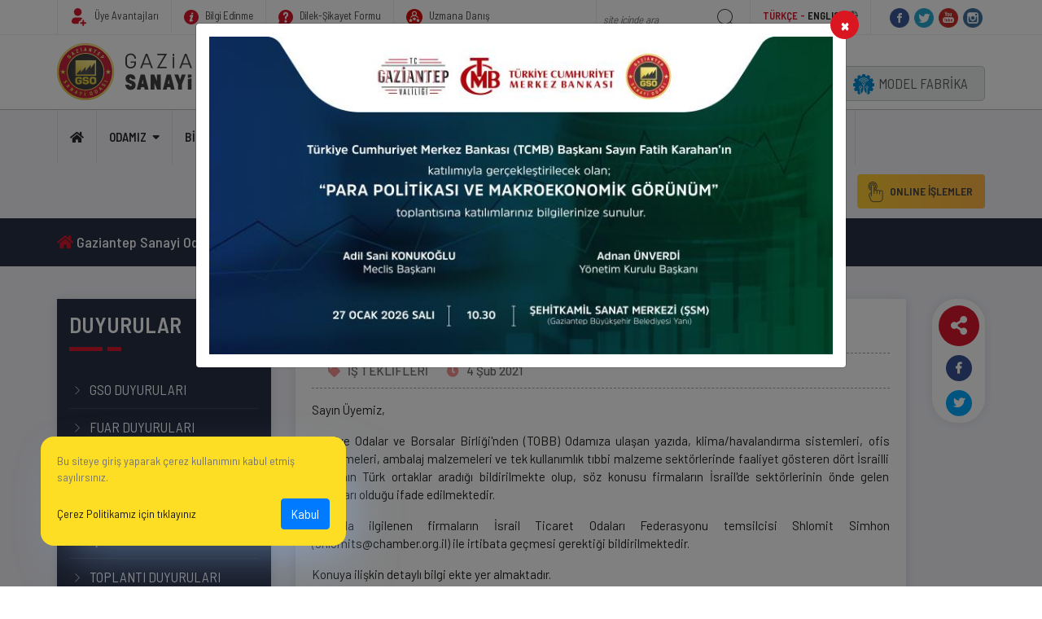

--- FILE ---
content_type: text/html; charset=UTF-8
request_url: https://gso.org.tr/tr/duyurular/israilden-isbirligi-teklifleri-hk-4129.html
body_size: 12934
content:
<!DOCTYPE html>
<html lang="tr">
<head>
    <meta charset="UTF-8">
    <meta name="author" content="Ve İnteraktif Medya">
    <meta http-equiv="X-UA-Compatible" content="IE=edge">
    <meta name="viewport" content="width=device-width, initial-scale=1, shrink-to-fit=no">

    <meta name="csrf-param" content="_csrf-frontendDF32dcf23W3ARSe4255">
    <meta name="csrf-token" content="UyuuvjxDDJvKC8pSUaoABKJRL0S51DHyB22LwhtN4Eg7GtyOdgR-zKZdmgNl7VQ1-AhCdf6Beb5xI7quaiiIcQ==">
            <title>İsrail&#039;den İşbirliği Teklifleri Hk. - Gaziantep Sanayi Odası</title>
    
    <link id="favicon" rel="shortcut icon" href="/uploads/images/1559227536-127720.png" type="image/png">
    <link rel="stylesheet" href="https://use.fontawesome.com/releases/v5.8.1/css/all.css" integrity="sha384-50oBUHEmvpQ+1lW4y57PTFmhCaXp0ML5d60M1M7uH2+nqUivzIebhndOJK28anvf" crossorigin="anonymous">

    <meta name="twitter:card" content="summary_large_image">
<meta name="twitter:title" content="İsrail&#039;den İşbirliği Teklifleri Hk.">
<meta name="twitter:description" content="İsrail&#039;den İşbirliği Teklifleri Hk.">
<meta name="twitter:image">
<meta property="og:url" content="https://gso.org.tr/tr/duyurular/israilden-isbirligi-teklifleri-hk-4129.html">
<meta property="og:type" content="article">
<meta property="og:title" content="İsrail&#039;den İşbirliği Teklifleri Hk.">
<meta property="og:description" content="İsrail&#039;den İşbirliği Teklifleri Hk.">
<meta property="og:image">
<link href="/assets/6cc4f56c/css/bootstrap.css" rel="stylesheet">
<link href="/assets/ede576c9/plugins/owl-carousel/dist/assets/owl.carousel.min.css" rel="stylesheet" media="all">
<link href="/assets/ede576c9/plugins/custom-scrollbar/jquery.mCustomScrollbar.css" rel="stylesheet" media="all">
<link href="/assets/ede576c9/plugins/swiper/swiper.min.css" rel="stylesheet" media="all">
<link href="/assets/ede576c9/plugins/select2/select2.min.css" rel="stylesheet" media="all">
<link href="/assets/ede576c9/plugins/fancybox/jquery.fancybox.css" rel="stylesheet" media="all">
<link href="/assets/ede576c9/plugins/calendar/theme.css" rel="stylesheet" media="all">
<link href="/assets/ede576c9/plugins/calendar/fullcalendar.min.css" rel="stylesheet" media="all">
<link href="/assets/ede576c9/plugins/calendar/fullcalendar.print.css" rel="stylesheet" media="all">
<link href="/assets/ede576c9/plugins/flaticon/flaticon.css" rel="stylesheet" media="all">
<link href="/assets/ede576c9/css/animate.css" rel="stylesheet" media="all">
<link href="/assets/ede576c9/css/pagination.css" rel="stylesheet" media="all">
<link href="/assets/ede576c9/css/core.css" rel="stylesheet" media="all">
<link href="/assets/ede576c9/css/style.css" rel="stylesheet" media="all">
<link href="/assets/ede576c9/css/ext.css" rel="stylesheet" media="all">
<link href="/assets/ede576c9/css/responsive.css" rel="stylesheet" media="all">
<link href="/assets/ede576c9/css/popup.css" rel="stylesheet" media="all">
<style>
.top-icons ul li:first-child svg {
    width: 32px;
}
</style>    



    <script async src="https://www.googletagmanager.com/gtag/js?id=UA-144741618-1"></script>
<script>
        window.dataLayer = window.dataLayer || [];
        function gtag(){dataLayer.push(arguments);}
        gtag('js', new Date());
        gtag('config', 'UA-144741618-1');
</script>

<!-- Global site tag (gtag.js) - Google Analytics -->
<script async src="https://www.googletagmanager.com/gtag/js?id=UA-151026434-1"></script>
<script>
  window.dataLayer = window.dataLayer || [];
  function gtag(){dataLayer.push(arguments);}
  gtag('js', new Date());

  gtag('config', 'UA-151026434-1');
</script>

<!--Start of Tawk.to Script-->
<script type="text/javascript">
var Tawk_API=Tawk_API||{}, Tawk_LoadStart=new Date();
(function(){
var s1=document.createElement("script"),s0=document.getElementsByTagName("script")[0];
s1.async=true;
s1.src='https://embed.tawk.to/5ed5efd29e5f6944228fb1e9/default';
s1.charset='UTF-8';
s1.setAttribute('crossorigin','*');
s0.parentNode.insertBefore(s1,s0);
})();
</script>
<!--End of Tawk.to Script-->









    <script type="text/javascript">
        let cookieCheckUrl = '/tr/cookie/check.html';
        let siteLang = 'tr';
    </script>

</head>
<body>


    <!-- Loader-->
    <div class="preloader"><img src="/assets/ede576c9/images/loading.gif" alt="loading"></div>
    <div class="overlay-bg"></div>




    <!-- Kullanıcı Girişi -->
    <div class="online-window container-fluid">
        <div class="row">
            <div class="authfy-container col-lg-12">
                <div class="row">
                    <div class="col-md-5 authfy-panel-left">
                        <div class="brand-col first">
                            <div class="headline">
                                <div class="brand-logo">
                                    <img src="/assets/ede576c9/images/footer-logo.png">
                                </div>
                                <p>Sosyal medya hesaplarınızla hızlı giriş yapabilirsiniz.</p>

                                <div class="row social-buttons">
                                    <div class="col-xs-12 col-sm-4 col-md-12">
                                        <a href="#" class="btn btn-block btn-facebook">
                                            <i class="fab fa-facebook"></i> <span class="hidden-xs hidden-sm">Facebook ile giriş yap</span>
                                        </a>
                                    </div>
                                    <div class="col-xs-12 col-sm-4 col-md-12">
                                        <a href="#" class="btn btn-block btn-twitter">
                                            <i class="fab fa-twitter"></i> <span class="hidden-xs hidden-sm">Twitter ile giriş yap</span>
                                        </a>
                                    </div>
                                    <div class="col-xs-12 col-sm-4 col-md-12">
                                        <a href="#" class="btn btn-block btn-google">
                                            <i class="fab fa-google-plus"></i> <span class="hidden-xs hidden-sm">Google ile giriş yap</span>
                                        </a>
                                    </div>
                                </div>
                            </div>
                        </div>
                    </div>
                    <div class="col-md-7 authfy-panel-right">
                        <div class="authfy-login">
                            <div class="authfy-panel panel-login text-center active">
                                <div class="authfy-heading">
                                    <h3 class="auth-title">Kendi Hesabınızla Giriş Yapın</h3>
                                    <p>Hesabınız Yok mu? <a class="lnk-toggler" data-panel=".panel-signup" href="#">Kayıt Oluşturun</a></p>
                                </div>
                                <div class="row">
                                    <div class="col-xs-12 col-sm-12">
                                        <form name="loginForm" class="loginForm" action="#" method="POST" onsubmit="return false;">
                                            <div class="form-group">
                                                <input type="email" class="form-control email" name="username" placeholder="Email Adresiniz">
                                            </div>
                                            <div class="form-group">
                                                <div class="pwdMask">
                                                    <input type="password" class="form-control password" name="password" placeholder="Şifreniz">
                                                    <span class="fa fa-eye-slash pwd-toggle"></span>
                                                </div>
                                            </div>
                                            <div class="row remember-row">
                                                <div class="col-xs-6 col-sm-6 text-left">
                                                    <label class="checkbox text-left">
                                                        <input type="checkbox" value="remember-me">
                                                        <span class="label-text">Beni Hatırla</span>
                                                    </label>
                                                </div>
                                                <div class="col-xs-6 col-sm-6">
                                                    <p class="forgotPwd">
                                                        <a class="lnk-toggler" data-panel=".panel-forgot" href="#">Şifremi Unuttum?</a>
                                                    </p>
                                                </div>
                                            </div>
                                            <div class="form-group">
                                                <button class="btn btn-lg btn-primary btn-block" type="submit">Giriş Yap</button>
                                            </div>
                                        </form>
                                    </div>
                                </div>
                            </div>
                            <div class="authfy-panel panel-signup text-center">
                                <div class="row">
                                    <div class="col-xs-12 col-sm-12">
                                        <div class="authfy-heading">
                                            <h3 class="auth-title">Kayıt Oluştur</h3>
                                        </div>
                                        <form name="signupForm" class="signupForm" action="#" method="POST"  onsubmit="return false">
                                            <div class="form-group">
                                                <input type="email" class="form-control" name="username" placeholder="Email Adresiniz">
                                            </div>
                                            <div class="form-group">
                                                <input type="text" class="form-control" name="fullname" placeholder="Adınız Soyadınız">
                                            </div>
                                            <div class="form-group">
                                                <div class="pwdMask">
                                                    <input  type="password" class="form-control" name="password" placeholder="Şifre">
                                                    <span class="fa fa-eye-slash pwd-toggle"></span>
                                                </div>
                                            </div>
                                            <div class="form-group">
                                                <button class="btn btn-lg btn-primary btn-block" type="submit">KAYIT OLUŞTUR</button>
                                            </div>
                                        </form>
                                        <a class="lnk-toggler" data-panel=".panel-login" href="#">Giriş Yap</a>
                                    </div>
                                </div>
                            </div>
                            <div class="authfy-panel panel-forgot">
                                <div class="row">
                                    <div class="col-xs-12 col-sm-12">
                                        <div class="authfy-heading">
                                            <h3 class="auth-title">Şifreni Sıfırla</h3>
                                        </div>
                                        <form name="forgetForm" class="forgetForm" action="#" method="POST" onsubmit="return false">
                                            <div class="form-group">
                                                <input type="email" class="form-control" name="email" required placeholder="Email Adresiniz">
                                            </div>
                                            <div class="form-group">
                                                <button class="btn btn-lg btn-primary btn-block" type="submit">Sıfırla</button>
                                            </div>
                                            <div class="form-group">
                                                <a class="lnk-toggler" data-panel=".panel-login" href="#">Giriş Yap</a>
                                            </div>
                                            <div class="form-group">
                                                <a class="lnk-toggler" data-panel=".panel-signup" href="#">Üye Ol</a>
                                            </div>
                                        </form>
                                    </div>
                                </div>
                            </div>
                        </div>
                    </div>
                </div>
            </div>
        </div>
    </div>


        <header>
    <div class="top-header">
        <div class="container">
            <div class="top-block-area">
      
      
                                            <a href="https://gso.org.tr/tr/genel-sayfa/hizmetler/ozel-avantajlar-ve-indirimler-191.html" class="block left first">
                            <img src='/assets/ede576c9/images/svg/user.svg' style="height:22px; margin-right:5px;"> Üye Avantajları                        </a>
                                        
                                            <a href="https://gso.org.tr/tr/genel-sayfa/bilgi-edinme/bilgi-edinme-kanunu-89.html" class="block left second">
                            <img src='/assets/ede576c9/images/svg/information.svg' style="height:18px; margin-right:5px;"> Bilgi Edinme                        </a>
                    
            
            
                                            <a href="https://gso.org.tr/tr/formlar/dilek-sikayet-ve-oneri-formu-8.html" class="block left second">
                            <img src='/assets/ede576c9/images/svg/question.svg' style="height:18px; margin-right:5px;"> Dilek-Şikayet Formu                        </a>
                                        
                    
                
                    <a href="/tr/uzmana-danis.html"  class="block left second">
                        <img src="/assets/ede576c9/images/svg/uzmana-danis.svg" alt=""  style="height:20px; margin-right:5px;"> Uzmana Danış                    </a>
                           

             
           
                                <div class="block social-icons  right last">
                    <a class="icons" href="https://www.facebook.com/gso_kurumsal" target="_blank"><img src="https://gso.org.tr/uploads/social/facebook_site_icon.png" alt="" style="width: 24px;"></a><a class="icons" href="https://twitter.com/gso_kurumsal" target="_blank"><img src="https://gso.org.tr/uploads/social/twitter_site_icon.png" alt="" style="width: 24px;"></a><a class="icons" href="https://www.youtube.com/channel/UC6It_Dyu2QhUl2o0SDj2MEg" target="_blank"><img src="https://gso.org.tr/uploads/social/youtube_site_icon.png" alt="" style="width: 24px;"></a><a class="icons" href="https://www.instagram.com/gso_kurumsal/" target="_blank"><img src="https://gso.org.tr/uploads/social/instagram_site_icon.png" alt="" style="width: 24px;"></a>
                                    </div>
                                <div class="block lang-select right ">
                    <a href="https://gso.org.tr/tr.html" class="active">TÜRKÇE - </a>
                    <a href="https://gso.org.tr/en.html" class=""> ENGLISH</a>
                    <i class="icon-lang fas fa-globe"></i>
                </div>
                <div class="block right search">
                    <form action="/tr/arama.html" method="get">                        <input type="text" class="search-input" name="q" placeholder="site içinde ara" required="required" minlength="3">                        <button type="submit">
                            <svg width="25" height="25" xmlns="http://www.w3.org/2000/svg" fill-rule="evenodd" fill="#444444" clip-rule="evenodd">
                                <path d="M15.853 16.56c-1.683 1.517-3.911 2.44-6.353 2.44-5.243 0-9.5-4.257-9.5-9.5s4.257-9.5 9.5-9.5 9.5 4.257 9.5 9.5c0 2.442-.923 4.67-2.44 6.353l7.44 7.44-.707.707-7.44-7.44zm-6.353-15.56c4.691 0 8.5 3.809 8.5 8.5s-3.809 8.5-8.5 8.5-8.5-3.809-8.5-8.5 3.809-8.5 8.5-8.5z"/>
                            </svg>
                        </button>
                    </form>                </div>
                <div class="clearfix"></div>
            </div>
        </div>
    </div>
    <div class="logo-area clearfix">
        <div class="container">
            <div class="row">
                <div class="col-lg-12">
                    <div class="logo">
                        <a href="/">
                            <img src="/assets/ede576c9/images/logo.svg" alt="GSO" style="height:70px;">
                        </a>
                    </div>
                    <div class="top-icons">
                        <ul class="clearfix ">
                            <li>
                                <a class="top-button" href="https://gsomem.com.tr/" target="_blank">
                                    <img src="/assets/ede576c9/images/svg/top-button-1.svg" class="svg">
                                    GSO-MEM                                </a>
                            </li>
                            <li>
                                <a class="top-button" href="https://gasbem.com.tr/" target="_blank">
                                    <img src="/assets/ede576c9/images/svg/top-button-2.svg" class="svg">
                                    GASBEM
                                </a>
                            </li>
                            <li>
                                <a class="top-button" href="https://www.gaziantepmodelfabrika.com/" target="_blank">
                                    <img src="/assets/ede576c9/images/svg/top-button-3.svg" class="svg">
                                    MODEL FABRİKA                                </a>
                            </li>
                            
                            
                            
                            
                            
                        </ul>
                    </div>
                </div>
            </div>
        </div>
    </div>
    <div class="main-menu">
        <div class="menu-wrapper">
            <div class="container">
                <div class="desktop-menu-wrapper">
                                        <ul class="desktop-menu show-upper-breakpoint clearfix">
                        <li>
                            <a href="/"><i class="fas fa-home"></i></a>
                        </li>


                                                    <li>
            <a href="#">ODAMIZ</a>
        <ul>
<li><a href="https://gso.org.tr/tr/genel-sayfa/odamiz/tarihce-39.html">TARİHÇE</a></li>
<li><a href="#">MİSYON & VİZYON VE POLİTİKALARIMIZ</a><ul>
<li><a href="https://gso.org.tr/tr/genel-sayfa/odamiz/vizyon-misyon-40.html">MİSYON & VİZYON</a></li>
<li><a href="https://gso.org.tr/tr/genel-sayfa/politikalarimiz/kalite-politikamiz-122.html">KALİTE POLİTİKASI</a></li>
<li><a href="https://gso.org.tr/tr/genel-sayfa/politikalarimiz/kalite-politikamiz-122.html">POLİTİKALARIMIZ</a></li>
</ul></li>
<li><a href="https://gso.org.tr/tr/genel-sayfa/odamiz/organizasyon-semasi-123.html">Organizasyon Şeması</a></li>
<li><a href="#">MECLİS</a><ul>
<li><a href="https://gso.org.tr/tr/genel-sayfa/odamiz/meclis-baskani-45.html">MECLİS BAŞKANI</a></li>
<li><a href="https://gso.org.tr/tr/idari-yapi/meclis-baskanlik-divani-5.html">MECLİS BAŞKANLIK DİVANI</a></li>
<li><a href="https://gso.org.tr/tr/idari-yapi/meclis-uyeleri.html">MECLİS ÜYELERİ</a></li>
<li><a href="https://gso.org.tr/tr/genel-sayfa/odamiz/eski-meclis-baskanlari-187.html">ESKİ MECLİS BAŞKANLARI</a></li>
</ul></li>
<li><a href="#">YÖNETİM KURULU</a><ul>
<li><a href="https://gso.org.tr/tr/genel-sayfa/odamiz/yonetim-kurulu-baskani-43.html">YÖNETİM KURULU BAŞKANI</a></li>
<li><a href="https://gso.org.tr/tr/idari-yapi/yonetim-kurulu-1.html">YÖNETİM KURULU</a></li>
<li><a href="https://gso.org.tr/tr/genel-sayfa/odamiz/eski-baskanlar-61.html">ESKİ YÖNETİM KURULU BAŞKANLARI</a></li>
</ul></li>
<li><a href="https://gso.org.tr/tr/meslek-komiteleri.html">MESLEK KOMİTELERİ</a></li>
<li><a href="#">KOMİSYON VE KURULLAR</a><ul>
<li><a href="https://gso.org.tr/tr/genel-sayfa/odamiz/disiplin-kurulu-47.html">DİSİPLİN KURULU</a></li>
<li><a href="https://gso.org.tr/tr/genel-sayfa/odamiz/danisma-kurulu-60.html">DANIŞMA KURULU</a></li>
<li><a href="https://gso.org.tr/tr/genel-sayfa/odamiz/tobb-delegeleri-59.html">TOBB DELEGELERİ</a></li>
<li><a href="https://gso.org.tr/tr/genel-sayfa/gso-destek-birimleri/tobb-kadin-girisimciler-kurulu-6.html">KADIN GİRİŞİMCİLER KURULU</a></li>
<li><a href="https://gso.org.tr/tr/genel-sayfa/birimlerimiz/hesaplari-inceleme-komisyonu-170.html">HESAPLARI İNCELEME KOMİSYONU</a></li>
<li><a href="https://gso.org.tr/tr/genel-sayfa/birimlerimiz/akreditasyon-izleme-komitesi-171.html">AKREDİTASYON İZLEME KOMİTESİ</a></li>
<li><a href="https://gso.org.tr/tr/genel-sayfa/birimlerimiz/ic-denetim-172.html">İÇ DENETİM</a></li>
<li><a href="https://gso.org.tr/tr/genel-sayfa/birimlerimiz/satin-alma-yonlendirme-komitesi-173.html">SATIN ALMA YÖNLENDİRME KOMİTESİ</a></li>
<li><a href="https://gso.org.tr/tr/genel-sayfa/birimlerimiz/insan-kaynaklari-yonlendirme-komitesi-174.html">İNSAN KAYNAKLARI YÖNLENDİRME KOMİTESİ</a></li>
</ul></li>
<li><a href="https://gso.org.tr/tr/genel-sayfa/odamiz/mevzuat-42.html">MEVZUAT</a></li>
<li><a href="https://gso.org.tr/tr/genel-sayfa/odamiz/stratejik-plan-180.html">STRATEJİK PLAN</a></li>
<li><a href="https://yeninesilsanayi.com/">YENİ NESİL SANAYİCİ PLATFORMU</a></li>
</ul>    </li>                                                    <li>
            <a href="#">BİRİMLER</a>
        <ul>
<li><a href="#">GENEL SEKRETERLİK</a><ul>
<li><a href="https://gso.org.tr/tr/genel-sayfa/birimlerimiz/muhasebe-ve-finansman-dairesi-26.html">Mali İşler</a></li>
<li><a href="https://gso.org.tr/tr/genel-sayfa/birimlerimiz/idari-isler-ve-satin-alma-119.html">Satın Alma & İdari İşler</a></li>
<li><a href="https://gso.org.tr/tr/genel-sayfa/birimlerimiz/insan-kaynaklari-dairesi-120.html">İnsan Kaynakları</a></li>
<li><a href="https://gso.org.tr/tr/genel-sayfa/176.html?category=birimlerimiz">Hukuk</a></li>
<li><a href="https://gso.org.tr/tr/genel-sayfa/birimlerimiz/baskanlik-hizmetleri-204.html">Başkanlık Hizmetleri</a></li>
</ul></li>
<li><a href="#">ULUSLARARASI İLİŞKİLER VE PLANLAMA (GSY)</a><ul>
<li><a href="https://gso.org.tr/tr/genel-sayfa/birimlerimiz/ticaret-ve-dis-iliskiler-dairesi-25.html">ULUSLARARASI İLİŞKİLER VE PLANLAMA </a></li>
<li><a href="https://gso.org.tr/tr/genel-sayfa/birimlerimiz/idari-isler-dairesi-29.html">Fuarlar & GSO Eğitimleri</a></li>
<li><a href="https://gso.org.tr/tr/genel-sayfa/birimlerimiz/strateji-kalite-ve-akreditasyon-30.html">Strateji, Kalite Sistemleri ve Akreditasyon</a></li>
<li><a href="https://gso.org.tr/tr/genel-sayfa/birimlerimiz/yazilim-205.html">Yazılım</a></li>
<li><a href="https://gso.org.tr/tr/genel-sayfa/birimlerimiz/ihracat-ve-pazar-gelistirme-birimi-135.html">Uluslararası İlişkiler</a></li>
<li><a href="https://gso.org.tr/tr/genel-sayfa/birimlerimiz/gso-projeleri-217.html">GSO PROJELERİ</a></li>
<li><a href="https://gso.org.tr/tr/genel-sayfa/birimlerimiz/ic-kurul-ve-komisyonlar-219.html">İç Kurul ve Komisyonlar</a></li>
</ul></li>
<li><a href="#">TEKNİK HİZMETLER (GSY)</a><ul>
<li><a href="https://gso.org.tr/tr/genel-sayfa/birimlerimiz/teknik-danismanlik-ve-sektorel-gelisim-hizmetleri-167.html">TEKNİK HİZMETLER </a></li>
<li><a href="https://gso.org.tr/tr/genel-sayfa/birimlerimiz/sanayi-dairesi-67.html">Sanayi Belgelendirme</a></li>
<li><a href="https://gso.org.tr/tr/genel-sayfa/birimlerimiz/osb-gelistirme-164.html">OSB Geliştirme</a></li>
<li><a href="https://gso.org.tr/tr/genel-sayfa/birimlerimiz/sicil-dairesi-23.html">Sicil</a></li>
</ul></li>
<li><a href="#">KURUMSAL İLETİŞİM VE ÜYE İLİŞKİLERİ (GSY)</a><ul>
<li><a href="https://gso.org.tr/tr/genel-sayfa/birimlerimiz/proje-planlama-ve-egitim-birimi-28.html">KURUMSAL İLETİŞİM VE ÜYE İLİŞKİLERİ</a></li>
<li><a href="https://gso.org.tr/tr/genel-sayfa/birimlerimiz/bilgi-islem-dairesi-27.html">Bilgi Teknolojileri</a></li>
<li><a href="https://gso.org.tr/tr/genel-sayfa/birimlerimiz/basinla-iliskiler-ve-medya-takip-142.html">Basınla İlişkiler</a></li>
<li><a href="https://gso.org.tr/tr/genel-sayfa/birimlerimiz/proje-planlama-ve-egitim-birimi-28.html">Üye İlişkileri</a></li>
<li><a href="https://gso.org.tr/tr/genel-sayfa/birimlerimiz/protokol-iliskileri-220.html">Protokol İlişkileri</a></li>
<li><a href="https://gso.org.tr/tr/genel-sayfa/birimlerimiz/kgk-ve-kagidem-221.html">Kadın Girişimciler Kurulu</a></li>
<li><a href="https://gso.org.tr/tr/genel-sayfa/birimlerimiz/organizasyon-hizmetleri-222.html">Organizasyon Hizmetleri</a></li>
<li><a href="https://gso.org.tr/tr/genel-sayfa/birimlerimiz/organ-toplantilari-223.html">Organ Toplantıları</a></li>
</ul></li>
<li><a href="#">ENDÜSTRİYEL GELİŞİM HİZMETLERİ (GSY)</a><ul>
<li><a href="https://gso.org.tr/tr/genel-sayfa/birimlerimiz/endustriyel-gelisim-hizmetleri-koordinatorlugu-166.html">ENDÜSTRİYEL GELİŞİM HİZMETLERİ</a></li>
<li><a href="https://gso.org.tr/tr/genel-sayfa/birimlerimiz/gasbem-169.html">Gasbem</a></li>
<li><a href="https://gso.org.tr/tr/genel-sayfa/birimlerimiz/model-fabrika-182.html">Model Fabrika</a></li>
<li><a href="https://gso.org.tr/tr/genel-sayfa/birimlerimiz/gsomem-206.html">Gsomem</a></li>
</ul></li>
</ul>    </li>                                                    <li>
            <a href="#">ÜYELER</a>
        <ul>
<li><a href="https://gso.org.tr/tr/uye-firmalar.html">GSO ÜYELERİ</a></li>
<li><a href="https://gso.org.tr/tr/formlar/uye-bilgi-guncelleme-formu-69.html">ÜYE BİLGİ GÜNCELLEME FORMU</a></li>
<li><a href="https://gso.org.tr/tr/genel-sayfa/uyeler/kayit-icin-istenen-belgeler-33.html">KAYIT İÇİN İSTENEN BELGELER</a></li>
<li><a href="https://gso.org.tr/tr/genel-sayfa/uyeler/dilekce-ve-formlar-124.html">DİLEKÇE VE FORMLAR</a></li>
<li><a href="https://gso.org.tr/tr/genel-sayfa/uyeler/kimler-sanayici-vasfina-haizdir-31.html">KİMLER SANAYİCİDİR?</a></li>
<li><a href="https://gso.org.tr/tr/genel-sayfa/uyeler/uye-olma-zorunlulugu-32.html">ÜYE OLMA ZORUNLULUĞU</a></li>
<li><a href="https://gso.org.tr/tr/genel-sayfa/uyeler/uye-yukumlulukleri-34.html">ÜYELERİN YÜKÜMLÜLÜKLERİ</a></li>
<li><a href="https://gso.org.tr/tr/genel-sayfa/uyeler/sicil-kayit-degisiklikleri-35.html">SİCİL KAYIT DEĞİŞİKLİKLERİ</a></li>
<li><a href="https://gso.org.tr/tr/genel-sayfa/uyeler/uye-kayit-kapatmalar-36.html">ÜYE KAYIT KAPATMALAR</a></li>
<li><a href="https://gso.org.tr/tr/genel-sayfa/uyeler/merkez-nakli-37.html">MERKEZ NAKLİ</a></li>
<li><a href="https://gso.org.tr/tr/genel-sayfa/uyeler/sube-tescili-38.html">ŞUBE TESCİLİ</a></li>
<li><a href="https://gso.org.tr/tr/genel-sayfa/uyeler/uye-el-kitabi-63.html">ÜYE EL KİTABI</a></li>
</ul>    </li>                                                    <li>
            <a href="https://gso.org.tr/tr/genel-sayfa/hizmetler/ozel-avantajlar-ve-indirimler-191.html">HİZMETLER</a>
    </li>                                                    <li>
            <a href="#">İŞTİRAKLERİMİZ</a>
        <ul>
<li><a href="https://gso.org.tr/tr/genel-sayfa/istiraklerimiz/gsomem-183.html">GSOMEM</a></li>
<li><a href="https://gso.org.tr/tr/genel-sayfa/istiraklerimiz/gasbem-184.html">GASBEM</a></li>
<li><a href="https://gso.org.tr/tr/genel-sayfa/istiraklerimiz/model-fabrika-gaziantep-185.html">Model Fabrika Gaziantep</a></li>
</ul>    </li>                                                    <li>
            <a href="#">PROJELER</a>
        <ul>
<li><a href="https://gso.org.tr/tr/projeler/ayakkabi-ve-yan-sanayi-ihtisas-osb-projesi-16.html">MESLEKİ VE ENDÜSTRİYEL PROJELER</a></li>
<li><a href="https://gso.org.tr/tr/projeler/marka-sehir-projesi-1.html">FARKINDALIK PROJELERİ</a></li>
</ul>    </li>                                                    <li>
            <a href="#">GAZİANTEP SANAYİSİ</a>
        <ul>
<li><a href="https://gso.org.tr/tr/genel-sayfa/gaziantep-sanayisi/sanayi-yapisi-53.html">SANAYİ YAPISI</a></li>
<li><a href="https://gso.org.tr/tr/genel-sayfa/gaziantep-sanayisi/sektorel-yapi-54.html">SEKTÖREL YAPI</a></li>
<li><a href="https://gso.org.tr/tr/genel-sayfa/gaziantep-sanayisi/sanayi-envanteri-55.html">SANAYİ ENVANTERİ</a></li>
<li><a href="https://gso.org.tr/tr/genel-sayfa/gaziantep-sanayisi/sanayi-bolgeleri-56.html">SANAYİ BÖLGELERİ</a></li>
<li><a href="https://gso.org.tr/tr/genel-sayfa/gaziantep-sanayisi/yatirim-avantajlari-57.html">YATIRIM AVANTAJLARI</a></li>
<li><a href="https://rakamlarla.gso.org.tr/">RAKAMLARLA GAZİANTEP SANAYİSİ</a></li>
</ul>    </li>                                                    <li>
            <a href="#">YAYINLAR</a>
        <ul>
<li><a href="#">RAPORLAR</a><ul>
<li><a href="https://gso.org.tr/tr/yayinlar/kategori/faaliyet-raporlari-3.html">FAALİYET RAPORLARI</a></li>
<li><a href="https://gso.org.tr/tr/yayinlar/kategori/genel-raporlar-4.html">EKONOMİK RAPORLAR</a></li>
<li><a href="https://gso.org.tr/tr/yayinlar/kategori/ulke-raporlari-5.html">Ülke Raporları</a></li>
<li><a href="https://gso.org.tr/tr/yayinlar/kategori/sektorel-raporlar-6.html">SEKTÖREL RAPORLAR</a></li>
</ul></li>
<li><a href="#">EL KİTAPLARI</a><ul>
<li><a href="https://gso.org.tr/tr/yayinlar/kategori/is-makinesi-tescili-el-kitabi-10.html">İş Makinesi Tescili El Kitabı</a></li>
<li><a href="https://gso.org.tr/tr/yayinlar/kategori/yatirim-tesvik-sistemi-el-kitabi-8.html">Yatırım Teşvik Sistemi El Kitabı</a></li>
<li><a href="https://gso.org.tr/tr/yayinlar/kategori/patent-13.html">Patent</a></li>
</ul></li>
<li><a href="https://gso.org.tr/tr/link-bankasi.html">Faydalı Bağlantılar</a></li>
<li><a href="#">Basın Odası ve Yayınlar</a><ul>
<li><a href="https://gso.org.tr/tr/yayinlar/kategori/ekovizyon-dergisi-1.html">EKOVİZYON</a></li>
<li><a href="https://gso.org.tr/tr/yayinlar/kategori/degisim-dergisi-2.html">GSO DEĞİŞİM DERGİSİ</a></li>
<li><a href="https://gso.org.tr/tr/yayinlar/kategori/e-bultenler-7.html">E-BÜLTENLER</a></li>
<li><a href="https://gso.org.tr/tr/yayinlar/kategori/kurumsal-iletisim-ve-haberlesme-stratejisi-11.html">KURUMSAL İLETİŞİM VE HABERLEŞME STRATEJİSİ</a></li>
<li><a href="https://gso.org.tr/tr/yayinlar/kategori/gso-kurumsal-kimlik-12.html">GSO KURUMSAL KİMLİK</a></li>
</ul></li>
<li><a href="https://gso.org.tr/tr/yayinlar/kategori/prestijli-fuarlar-14.html">PRESTİJLİ FUARLAR</a></li>
</ul>    </li>                        
                        <li class="last list-logo">
                            <a href="/"><img src="/assets/ede576c9/images/logo.svg" alt="GSO"></a>
                        </li>

                        <li class="last list-online">
                            <a href="#" data-toggle="modal" data-target="#online-modal"><i class="flaticon-click"></i> ONLINE İŞLEMLER</a>
                        </li>

                        <li class="last list-mobile">
                            <a href="#"><i class="fas fa-bars"></i></a>
                        </li>
                    </ul>
                </div>
            </div>
        </div>
    </div>
</header>


<div id="online-modal" class="fade modal" role="dialog" tabindex="-1" aria-hidden="true" aria-labelledby="online-modal-label">
<div class="modal-dialog ">
<div class="modal-content">
<div class="modal-header">
<h5 id="online-modal-label" class="modal-title">Online İşlemler</h5><button type="button" class="close" data-dismiss="modal"><span aria-hidden="true">&times;</span></button>
</div>
<div class="modal-body">
<div><div class="w-100 mb-2"><a class="btn btn-block btn-lg  btn-primary" href="http://ebelge.tobb.org.tr/" target="_blank">ONLINE BELGE TALEBİ</a></div><div class="w-100 mb-2"><a class="btn btn-block btn-lg btn-primary" href="https://uye.tobb.org.tr/hizliaidatodeme.jsp" target="_blank">HIZLI AİDAT ÖDE</a></div><div class="w-100 mb-2"><a class="btn btn-block btn-lg  btn-primary" href="https://www.gso.org.tr/tr/formlar/gaziantep-sanayi-odasi-kiymetli-evrak-talep-formu-305.html" target="_blank">KIYMETLİ EVRAK TALEP FORMU</a></div><div class="w-100 mb-2"><a class="btn btn-block btn-lg  btn-primary" href="https://www.gso.org.tr/tr/formlar/gso-vize-kolaylik-belgesi-talep-formu-6.html" target="_blank">VİZE KOLAYLIK YAZISI TALEP FORMU</a></div><div class="w-100 mb-2"><a class="btn btn-block btn-lg  btn-primary" href="https://sanayi.org.tr/#/ " target="_blank">SANAYİ KAPASİTE RAPORU VE <br>YERLİ MALI BELGESİ BAŞVURUSU</a></div></div>
</div>

</div>
</div>
</div>


<div class="mobile-menu-wrapper customScrollbar2">
    <ul>
        <li><a href="/"><i class="fas fa-home"></i> Anasayfa</a></li>

                    <li>
            <a href="#">ODAMIZ <i class="fas fa-chevron-down menu-trigger"></i></a>
        <ul class="sub-menu">
<li><a href="https://gso.org.tr/tr/genel-sayfa/odamiz/tarihce-39.html">TARİHÇE</a></li>
<li><a class="with-sub-menu" href="#">MİSYON & VİZYON VE POLİTİKALARIMIZ</a><ul class="sub-menu">
<li><a href="https://gso.org.tr/tr/genel-sayfa/odamiz/vizyon-misyon-40.html">MİSYON & VİZYON</a></li>
<li><a href="https://gso.org.tr/tr/genel-sayfa/politikalarimiz/kalite-politikamiz-122.html">KALİTE POLİTİKASI</a></li>
<li><a href="https://gso.org.tr/tr/genel-sayfa/politikalarimiz/kalite-politikamiz-122.html">POLİTİKALARIMIZ</a></li>
</ul></li>
<li><a href="https://gso.org.tr/tr/genel-sayfa/odamiz/organizasyon-semasi-123.html">Organizasyon Şeması</a></li>
<li><a class="with-sub-menu" href="#">MECLİS</a><ul class="sub-menu">
<li><a href="https://gso.org.tr/tr/genel-sayfa/odamiz/meclis-baskani-45.html">MECLİS BAŞKANI</a></li>
<li><a href="https://gso.org.tr/tr/idari-yapi/meclis-baskanlik-divani-5.html">MECLİS BAŞKANLIK DİVANI</a></li>
<li><a href="https://gso.org.tr/tr/idari-yapi/meclis-uyeleri.html">MECLİS ÜYELERİ</a></li>
<li><a href="https://gso.org.tr/tr/genel-sayfa/odamiz/eski-meclis-baskanlari-187.html">ESKİ MECLİS BAŞKANLARI</a></li>
</ul></li>
<li><a class="with-sub-menu" href="#">YÖNETİM KURULU</a><ul class="sub-menu">
<li><a href="https://gso.org.tr/tr/genel-sayfa/odamiz/yonetim-kurulu-baskani-43.html">YÖNETİM KURULU BAŞKANI</a></li>
<li><a href="https://gso.org.tr/tr/idari-yapi/yonetim-kurulu-1.html">YÖNETİM KURULU</a></li>
<li><a href="https://gso.org.tr/tr/genel-sayfa/odamiz/eski-baskanlar-61.html">ESKİ YÖNETİM KURULU BAŞKANLARI</a></li>
</ul></li>
<li><a href="https://gso.org.tr/tr/meslek-komiteleri.html">MESLEK KOMİTELERİ</a></li>
<li><a class="with-sub-menu" href="#">KOMİSYON VE KURULLAR</a><ul class="sub-menu">
<li><a href="https://gso.org.tr/tr/genel-sayfa/odamiz/disiplin-kurulu-47.html">DİSİPLİN KURULU</a></li>
<li><a href="https://gso.org.tr/tr/genel-sayfa/odamiz/danisma-kurulu-60.html">DANIŞMA KURULU</a></li>
<li><a href="https://gso.org.tr/tr/genel-sayfa/odamiz/tobb-delegeleri-59.html">TOBB DELEGELERİ</a></li>
<li><a href="https://gso.org.tr/tr/genel-sayfa/gso-destek-birimleri/tobb-kadin-girisimciler-kurulu-6.html">KADIN GİRİŞİMCİLER KURULU</a></li>
<li><a href="https://gso.org.tr/tr/genel-sayfa/birimlerimiz/hesaplari-inceleme-komisyonu-170.html">HESAPLARI İNCELEME KOMİSYONU</a></li>
<li><a href="https://gso.org.tr/tr/genel-sayfa/birimlerimiz/akreditasyon-izleme-komitesi-171.html">AKREDİTASYON İZLEME KOMİTESİ</a></li>
<li><a href="https://gso.org.tr/tr/genel-sayfa/birimlerimiz/ic-denetim-172.html">İÇ DENETİM</a></li>
<li><a href="https://gso.org.tr/tr/genel-sayfa/birimlerimiz/satin-alma-yonlendirme-komitesi-173.html">SATIN ALMA YÖNLENDİRME KOMİTESİ</a></li>
<li><a href="https://gso.org.tr/tr/genel-sayfa/birimlerimiz/insan-kaynaklari-yonlendirme-komitesi-174.html">İNSAN KAYNAKLARI YÖNLENDİRME KOMİTESİ</a></li>
</ul></li>
<li><a href="https://gso.org.tr/tr/genel-sayfa/odamiz/mevzuat-42.html">MEVZUAT</a></li>
<li><a href="https://gso.org.tr/tr/genel-sayfa/odamiz/stratejik-plan-180.html">STRATEJİK PLAN</a></li>
<li><a href="https://yeninesilsanayi.com/">YENİ NESİL SANAYİCİ PLATFORMU</a></li>
</ul>    </li>

                    <li>
            <a href="#">BİRİMLER <i class="fas fa-chevron-down menu-trigger"></i></a>
        <ul class="sub-menu">
<li><a class="with-sub-menu" href="#">GENEL SEKRETERLİK</a><ul class="sub-menu">
<li><a href="https://gso.org.tr/tr/genel-sayfa/birimlerimiz/muhasebe-ve-finansman-dairesi-26.html">Mali İşler</a></li>
<li><a href="https://gso.org.tr/tr/genel-sayfa/birimlerimiz/idari-isler-ve-satin-alma-119.html">Satın Alma & İdari İşler</a></li>
<li><a href="https://gso.org.tr/tr/genel-sayfa/birimlerimiz/insan-kaynaklari-dairesi-120.html">İnsan Kaynakları</a></li>
<li><a href="https://gso.org.tr/tr/genel-sayfa/176.html?category=birimlerimiz">Hukuk</a></li>
<li><a href="https://gso.org.tr/tr/genel-sayfa/birimlerimiz/baskanlik-hizmetleri-204.html">Başkanlık Hizmetleri</a></li>
</ul></li>
<li><a class="with-sub-menu" href="#">ULUSLARARASI İLİŞKİLER VE PLANLAMA (GSY)</a><ul class="sub-menu">
<li><a href="https://gso.org.tr/tr/genel-sayfa/birimlerimiz/ticaret-ve-dis-iliskiler-dairesi-25.html">ULUSLARARASI İLİŞKİLER VE PLANLAMA </a></li>
<li><a href="https://gso.org.tr/tr/genel-sayfa/birimlerimiz/idari-isler-dairesi-29.html">Fuarlar & GSO Eğitimleri</a></li>
<li><a href="https://gso.org.tr/tr/genel-sayfa/birimlerimiz/strateji-kalite-ve-akreditasyon-30.html">Strateji, Kalite Sistemleri ve Akreditasyon</a></li>
<li><a href="https://gso.org.tr/tr/genel-sayfa/birimlerimiz/yazilim-205.html">Yazılım</a></li>
<li><a href="https://gso.org.tr/tr/genel-sayfa/birimlerimiz/ihracat-ve-pazar-gelistirme-birimi-135.html">Uluslararası İlişkiler</a></li>
<li><a href="https://gso.org.tr/tr/genel-sayfa/birimlerimiz/gso-projeleri-217.html">GSO PROJELERİ</a></li>
<li><a href="https://gso.org.tr/tr/genel-sayfa/birimlerimiz/ic-kurul-ve-komisyonlar-219.html">İç Kurul ve Komisyonlar</a></li>
</ul></li>
<li><a class="with-sub-menu" href="#">TEKNİK HİZMETLER (GSY)</a><ul class="sub-menu">
<li><a href="https://gso.org.tr/tr/genel-sayfa/birimlerimiz/teknik-danismanlik-ve-sektorel-gelisim-hizmetleri-167.html">TEKNİK HİZMETLER </a></li>
<li><a href="https://gso.org.tr/tr/genel-sayfa/birimlerimiz/sanayi-dairesi-67.html">Sanayi Belgelendirme</a></li>
<li><a href="https://gso.org.tr/tr/genel-sayfa/birimlerimiz/osb-gelistirme-164.html">OSB Geliştirme</a></li>
<li><a href="https://gso.org.tr/tr/genel-sayfa/birimlerimiz/sicil-dairesi-23.html">Sicil</a></li>
</ul></li>
<li><a class="with-sub-menu" href="#">KURUMSAL İLETİŞİM VE ÜYE İLİŞKİLERİ (GSY)</a><ul class="sub-menu">
<li><a href="https://gso.org.tr/tr/genel-sayfa/birimlerimiz/proje-planlama-ve-egitim-birimi-28.html">KURUMSAL İLETİŞİM VE ÜYE İLİŞKİLERİ</a></li>
<li><a href="https://gso.org.tr/tr/genel-sayfa/birimlerimiz/bilgi-islem-dairesi-27.html">Bilgi Teknolojileri</a></li>
<li><a href="https://gso.org.tr/tr/genel-sayfa/birimlerimiz/basinla-iliskiler-ve-medya-takip-142.html">Basınla İlişkiler</a></li>
<li><a href="https://gso.org.tr/tr/genel-sayfa/birimlerimiz/proje-planlama-ve-egitim-birimi-28.html">Üye İlişkileri</a></li>
<li><a href="https://gso.org.tr/tr/genel-sayfa/birimlerimiz/protokol-iliskileri-220.html">Protokol İlişkileri</a></li>
<li><a href="https://gso.org.tr/tr/genel-sayfa/birimlerimiz/kgk-ve-kagidem-221.html">Kadın Girişimciler Kurulu</a></li>
<li><a href="https://gso.org.tr/tr/genel-sayfa/birimlerimiz/organizasyon-hizmetleri-222.html">Organizasyon Hizmetleri</a></li>
<li><a href="https://gso.org.tr/tr/genel-sayfa/birimlerimiz/organ-toplantilari-223.html">Organ Toplantıları</a></li>
</ul></li>
<li><a class="with-sub-menu" href="#">ENDÜSTRİYEL GELİŞİM HİZMETLERİ (GSY)</a><ul class="sub-menu">
<li><a href="https://gso.org.tr/tr/genel-sayfa/birimlerimiz/endustriyel-gelisim-hizmetleri-koordinatorlugu-166.html">ENDÜSTRİYEL GELİŞİM HİZMETLERİ</a></li>
<li><a href="https://gso.org.tr/tr/genel-sayfa/birimlerimiz/gasbem-169.html">Gasbem</a></li>
<li><a href="https://gso.org.tr/tr/genel-sayfa/birimlerimiz/model-fabrika-182.html">Model Fabrika</a></li>
<li><a href="https://gso.org.tr/tr/genel-sayfa/birimlerimiz/gsomem-206.html">Gsomem</a></li>
</ul></li>
</ul>    </li>

                    <li>
            <a href="#">ÜYELER <i class="fas fa-chevron-down menu-trigger"></i></a>
        <ul class="sub-menu">
<li><a href="https://gso.org.tr/tr/uye-firmalar.html">GSO ÜYELERİ</a></li>
<li><a href="https://gso.org.tr/tr/formlar/uye-bilgi-guncelleme-formu-69.html">ÜYE BİLGİ GÜNCELLEME FORMU</a></li>
<li><a href="https://gso.org.tr/tr/genel-sayfa/uyeler/kayit-icin-istenen-belgeler-33.html">KAYIT İÇİN İSTENEN BELGELER</a></li>
<li><a href="https://gso.org.tr/tr/genel-sayfa/uyeler/dilekce-ve-formlar-124.html">DİLEKÇE VE FORMLAR</a></li>
<li><a href="https://gso.org.tr/tr/genel-sayfa/uyeler/kimler-sanayici-vasfina-haizdir-31.html">KİMLER SANAYİCİDİR?</a></li>
<li><a href="https://gso.org.tr/tr/genel-sayfa/uyeler/uye-olma-zorunlulugu-32.html">ÜYE OLMA ZORUNLULUĞU</a></li>
<li><a href="https://gso.org.tr/tr/genel-sayfa/uyeler/uye-yukumlulukleri-34.html">ÜYELERİN YÜKÜMLÜLÜKLERİ</a></li>
<li><a href="https://gso.org.tr/tr/genel-sayfa/uyeler/sicil-kayit-degisiklikleri-35.html">SİCİL KAYIT DEĞİŞİKLİKLERİ</a></li>
<li><a href="https://gso.org.tr/tr/genel-sayfa/uyeler/uye-kayit-kapatmalar-36.html">ÜYE KAYIT KAPATMALAR</a></li>
<li><a href="https://gso.org.tr/tr/genel-sayfa/uyeler/merkez-nakli-37.html">MERKEZ NAKLİ</a></li>
<li><a href="https://gso.org.tr/tr/genel-sayfa/uyeler/sube-tescili-38.html">ŞUBE TESCİLİ</a></li>
<li><a href="https://gso.org.tr/tr/genel-sayfa/uyeler/uye-el-kitabi-63.html">ÜYE EL KİTABI</a></li>
</ul>    </li>

                    <li>
            <a href="https://gso.org.tr/tr/genel-sayfa/hizmetler/ozel-avantajlar-ve-indirimler-191.html">HİZMETLER</a>
    </li>

                    <li>
            <a href="#">İŞTİRAKLERİMİZ <i class="fas fa-chevron-down menu-trigger"></i></a>
        <ul class="sub-menu">
<li><a href="https://gso.org.tr/tr/genel-sayfa/istiraklerimiz/gsomem-183.html">GSOMEM</a></li>
<li><a href="https://gso.org.tr/tr/genel-sayfa/istiraklerimiz/gasbem-184.html">GASBEM</a></li>
<li><a href="https://gso.org.tr/tr/genel-sayfa/istiraklerimiz/model-fabrika-gaziantep-185.html">Model Fabrika Gaziantep</a></li>
</ul>    </li>

                    <li>
            <a href="#">PROJELER <i class="fas fa-chevron-down menu-trigger"></i></a>
        <ul class="sub-menu">
<li><a href="https://gso.org.tr/tr/projeler/ayakkabi-ve-yan-sanayi-ihtisas-osb-projesi-16.html">MESLEKİ VE ENDÜSTRİYEL PROJELER</a></li>
<li><a href="https://gso.org.tr/tr/projeler/marka-sehir-projesi-1.html">FARKINDALIK PROJELERİ</a></li>
</ul>    </li>

                    <li>
            <a href="#">GAZİANTEP SANAYİSİ <i class="fas fa-chevron-down menu-trigger"></i></a>
        <ul class="sub-menu">
<li><a href="https://gso.org.tr/tr/genel-sayfa/gaziantep-sanayisi/sanayi-yapisi-53.html">SANAYİ YAPISI</a></li>
<li><a href="https://gso.org.tr/tr/genel-sayfa/gaziantep-sanayisi/sektorel-yapi-54.html">SEKTÖREL YAPI</a></li>
<li><a href="https://gso.org.tr/tr/genel-sayfa/gaziantep-sanayisi/sanayi-envanteri-55.html">SANAYİ ENVANTERİ</a></li>
<li><a href="https://gso.org.tr/tr/genel-sayfa/gaziantep-sanayisi/sanayi-bolgeleri-56.html">SANAYİ BÖLGELERİ</a></li>
<li><a href="https://gso.org.tr/tr/genel-sayfa/gaziantep-sanayisi/yatirim-avantajlari-57.html">YATIRIM AVANTAJLARI</a></li>
<li><a href="https://rakamlarla.gso.org.tr/">RAKAMLARLA GAZİANTEP SANAYİSİ</a></li>
</ul>    </li>

                    <li>
            <a href="#">YAYINLAR <i class="fas fa-chevron-down menu-trigger"></i></a>
        <ul class="sub-menu">
<li><a class="with-sub-menu" href="#">RAPORLAR</a><ul class="sub-menu">
<li><a href="https://gso.org.tr/tr/yayinlar/kategori/faaliyet-raporlari-3.html">FAALİYET RAPORLARI</a></li>
<li><a href="https://gso.org.tr/tr/yayinlar/kategori/genel-raporlar-4.html">EKONOMİK RAPORLAR</a></li>
<li><a href="https://gso.org.tr/tr/yayinlar/kategori/ulke-raporlari-5.html">Ülke Raporları</a></li>
<li><a href="https://gso.org.tr/tr/yayinlar/kategori/sektorel-raporlar-6.html">SEKTÖREL RAPORLAR</a></li>
</ul></li>
<li><a class="with-sub-menu" href="#">EL KİTAPLARI</a><ul class="sub-menu">
<li><a href="https://gso.org.tr/tr/yayinlar/kategori/is-makinesi-tescili-el-kitabi-10.html">İş Makinesi Tescili El Kitabı</a></li>
<li><a href="https://gso.org.tr/tr/yayinlar/kategori/yatirim-tesvik-sistemi-el-kitabi-8.html">Yatırım Teşvik Sistemi El Kitabı</a></li>
<li><a href="https://gso.org.tr/tr/yayinlar/kategori/patent-13.html">Patent</a></li>
</ul></li>
<li><a href="https://gso.org.tr/tr/link-bankasi.html">Faydalı Bağlantılar</a></li>
<li><a class="with-sub-menu" href="#">Basın Odası ve Yayınlar</a><ul class="sub-menu">
<li><a href="https://gso.org.tr/tr/yayinlar/kategori/ekovizyon-dergisi-1.html">EKOVİZYON</a></li>
<li><a href="https://gso.org.tr/tr/yayinlar/kategori/degisim-dergisi-2.html">GSO DEĞİŞİM DERGİSİ</a></li>
<li><a href="https://gso.org.tr/tr/yayinlar/kategori/e-bultenler-7.html">E-BÜLTENLER</a></li>
<li><a href="https://gso.org.tr/tr/yayinlar/kategori/kurumsal-iletisim-ve-haberlesme-stratejisi-11.html">KURUMSAL İLETİŞİM VE HABERLEŞME STRATEJİSİ</a></li>
<li><a href="https://gso.org.tr/tr/yayinlar/kategori/gso-kurumsal-kimlik-12.html">GSO KURUMSAL KİMLİK</a></li>
</ul></li>
<li><a href="https://gso.org.tr/tr/yayinlar/kategori/prestijli-fuarlar-14.html">PRESTİJLİ FUARLAR</a></li>
</ul>    </li>

        
    </ul>
</div>



    <!-- .wrapper -->
    <div class="wrapper wrapper-view page-content">
        <div class="breadcrumb-area">
            <div class="container">
                <ul class="breadcrumb-list"><li><a href="/"><i class="fas fa-home"></i> Gaziantep Sanayi Odası</a></li>
<li><a href="/tr/duyurular.html">Duyurular</a></li>
<li><a href="https://gso.org.tr/tr/duyurular/kategori/is-teklifleri-5.html">İŞ TEKLİFLERİ</a></li>
<li class="active">İsrail&#039;den İşbirliği Teklifleri Hk.</li>
</ul>            </div>
        </div>

        <div class="content-detail all-notice-list duyurular">
    <div class="container">
        <div class="row">
            <div class="sidebar-side col-lg-3 col-md-12 col-sm-12">
                <aside class="sidebar">
    <div class="sidebar-widget services-widget">
        <div class="widget-content">
            <div class="sidebar-title">
                <h2>Duyurular <i class="fas fa-angle-down"></i></h2>
                <div class="separator"></div>
            </div>
                        <ul>
                                    <li>
                        <a href="https://gso.org.tr/tr/duyurular/kategori/gso-duyurulari-1.html" class="">
                            GSO DUYURULARI                        </a>
                    </li>
                                    <li>
                        <a href="https://gso.org.tr/tr/duyurular/kategori/fuar-duyurulari-2.html" class="">
                            FUAR DUYURULARI                        </a>
                    </li>
                                    <li>
                        <a href="https://gso.org.tr/tr/duyurular/kategori/mevzuat-duyurulari-3.html" class="">
                            MEVZUAT DUYURULARI                        </a>
                    </li>
                                    <li>
                        <a href="https://gso.org.tr/tr/duyurular/kategori/ihaleler-4.html" class="">
                            İHALELER                        </a>
                    </li>
                                    <li>
                        <a href="https://gso.org.tr/tr/duyurular/kategori/is-teklifleri-5.html" class="">
                            İŞ TEKLİFLERİ                        </a>
                    </li>
                                    <li>
                        <a href="https://gso.org.tr/tr/duyurular/kategori/toplanti-duyurulari-6.html" class="">
                            TOPLANTI DUYURULARI                        </a>
                    </li>
                                    <li>
                        <a href="https://gso.org.tr/tr/duyurular/kategori/diger-duyurular-7.html" class="">
                            DİĞER DUYURULAR                        </a>
                    </li>
                            </ul>
                    </div>
    </div>
</aside>
                <div class="d-none d-lg-block">        <div class="sidebar-custom mt-4">
        <div class="side other-notice">
            <a href="https://gso.org.tr/tr/duyurular/kategori/is-teklifleri-5.html">
                <h2 class="sidebar-title">İŞ TEKLİFLERİ <i class="flaticon-calendar-1"></i></h2>
            </a>
            <div id="announcement-sidebar-list" class="sidebar-container"><div class="list" data-key="6161"><a href="https://gso.org.tr/tr/duyurular/sao-paulo-eyaleti-su-gecis-sistemi-imtiyaz-ihalesi-6161.html">
    <div class="media">
        <div class="icon mr-1 align-self-start"><i class="square"></i></div>
        <div class="media-body">
            <div class="title">Sao Paulo Eyaleti̇ - Su Geçi̇ş Si̇stemi̇ İmti̇yaz İhalesi̇</div>
            <div class="date">20 Ekim 2025</div>
        </div>
    </div>
</a>
</div>
<div class="list" data-key="6162"><a href="https://gso.org.tr/tr/duyurular/sekiz-adet-metro-treni-alimi-6162.html">
    <div class="media">
        <div class="icon mr-1 align-self-start"><i class="square"></i></div>
        <div class="media-body">
            <div class="title">Sekiz Adet Metro Treni Alımı</div>
            <div class="date">10 Ekim 2025</div>
        </div>
    </div>
</a>
</div>
<div class="list" data-key="5943"><a href="https://gso.org.tr/tr/duyurular/kamerun-ankara-buyukelciliginin-tarim-ekipmanlari-alaninda-isbirligi-talebi-5943.html">
    <div class="media">
        <div class="icon mr-1 align-self-start"><i class="square"></i></div>
        <div class="media-body">
            <div class="title"> Kamerun Ankara Büyükelçiliği'nin Tarım Ekipmanları Alanında İşbirliği Talebi</div>
            <div class="date">11 Mart 2025</div>
        </div>
    </div>
</a>
</div>
<div class="list" data-key="5656"><a href="https://gso.org.tr/tr/duyurular/suveys-kanali-ekonomik-bolgesindeki-yatirim-firsatlari-5656.html">
    <div class="media">
        <div class="icon mr-1 align-self-start"><i class="square"></i></div>
        <div class="media-body">
            <div class="title">Süveyş Kanalı Ekonomik Bölgesi'ndeki Yatırım Fırsatları</div>
            <div class="date">4 Ocak 2024</div>
        </div>
    </div>
</a>
</div>
<div class="list" data-key="5646"><a href="https://gso.org.tr/tr/duyurular/irakta-yatirim-projeleri-hk-5646.html">
    <div class="media">
        <div class="icon mr-1 align-self-start"><i class="square"></i></div>
        <div class="media-body">
            <div class="title">Irak'ta Yatırım Projeleri Hk.</div>
            <div class="date">29 Aralık 2023</div>
        </div>
    </div>
</a>
</div>
<div class="list" data-key="5645"><a href="https://gso.org.tr/tr/duyurular/kirgiz-cumhuriyetinde-kucuk-hidroelektrik-santrallerin-insasi-hk-5645.html">
    <div class="media">
        <div class="icon mr-1 align-self-start"><i class="square"></i></div>
        <div class="media-body">
            <div class="title">Kırgız Cumhuriyeti'nde Küçük Hidroelektrik Santrallerin İnşası Hk.</div>
            <div class="date">29 Aralık 2023</div>
        </div>
    </div>
</a>
</div>
<div class="list" data-key="5642"><a href="https://gso.org.tr/tr/duyurular/misir-da-satilik-kiralik-konfeksiyon-fabrika-binasi-hk-5642.html">
    <div class="media">
        <div class="icon mr-1 align-self-start"><i class="square"></i></div>
        <div class="media-body">
            <div class="title">Mısır da Satılık & Kiralık Konfeksiyon Fabrika Binası Hk.</div>
            <div class="date">28 Aralık 2023</div>
        </div>
    </div>
</a>
</div>
<div class="list" data-key="5641"><a href="https://gso.org.tr/tr/duyurular/uruguay-inovasyon-programi-icin-davet-5641.html">
    <div class="media">
        <div class="icon mr-1 align-self-start"><i class="square"></i></div>
        <div class="media-body">
            <div class="title">Uruguay İnovasyon Programı İçin Davet</div>
            <div class="date">28 Aralık 2023</div>
        </div>
    </div>
</a>
</div>
<div class="list" data-key="5640"><a href="https://gso.org.tr/tr/duyurular/benin-yatirim-ortami-5640.html">
    <div class="media">
        <div class="icon mr-1 align-self-start"><i class="square"></i></div>
        <div class="media-body">
            <div class="title">Benin Yatırım Ortamı</div>
            <div class="date">28 Aralık 2023</div>
        </div>
    </div>
</a>
</div> <a class="btn btn-lg-block btn-red" href="https://gso.org.tr/tr/duyurular/kategori/is-teklifleri-5.html">Tüm Duyurular</a></div>        </div>
    </div>
</div>
            </div>
            <div class="col-lg-8 col-md-12 col-sm-12">
                <div class="content-text-block content-news-detail">
                    <h2 class="news-detail-title">İsrail'den İşbirliği Teklifleri Hk.</h2>
                    <div class="clearfix"></div>


                    <div class="title-block">
                        <ul class="post-meta">
                                                            <li><span><i class="fas fa-tag" aria-hidden="true"></i></span> <a href="https://gso.org.tr/tr/duyurular/kategori/is-teklifleri-5.html">İŞ TEKLİFLERİ</a></li>
                            
                                                        <li><span><i class="fas fa-clock" aria-hidden="true"></i> 4 Şub 2021</span></li>
                        </ul>
                    </div>

                    <div class="content-text">
                        <div class="text-wrap">
                            <p style="text-align: justify;">Sayın &Uuml;yemiz,</p>
<p style="text-align: justify;">T&uuml;rkiye Odalar ve Borsalar Birliği'nden (TOBB) Odamıza ulaşan yazıda, klima/havalandırma sistemleri, ofis malzemeleri, ambalaj malzemeleri ve tek kullanımlık tıbbi malzeme sekt&ouml;rlerinde faaliyet g&ouml;steren d&ouml;rt İsrailli firmanın T&uuml;rk ortaklar aradığı bildirilmekte olup, s&ouml;z konusu firmaların İsrail'de sekt&ouml;rlerinin &ouml;nde gelen firmaları olduğu ifade edilmektedir.</p>
<p style="text-align: justify;">Konuyla ilgilenen firmaların İsrail Ticaret Odaları Federasyonu temsilcisi Shlomit Simhon (shlomits@chamber.org.il) ile irtibata ge&ccedil;mesi gerektiği bildirilmektedir.</p>
<p style="text-align: justify;">Konuya ilişkin detaylı bilgi ekte yer almaktadır.</p>
<p style="text-align: justify;">Bilgilerinize sunulur.</p>
                                                    </div>

                        
                            <div class="clearfix"></div>
    <h3 class="addon-title mt-2 mb-3">
        <span>Ekli Dosyalar</span>
    </h3>

            <!-- image-list -->
        <div class="file-image-list clearfix">
                    </div><!-- /.image-list -->
    
            <!-- file-list -->
        <div class="file_download_list small">
                                                            <!-- file -->
                <div class="list">
                    <a href="/tr/site/download-file/392.html?class=AnnouncementFiles&ext=pdf">
                        <div class="media">
                            <div class="icon">
                                <img src="/images/file-types/pdf.png" alt="" style="height: 35px">                                                            </div>
                            <div class="media-body  align-self-center">
                                <h5 class="title">İSRAİL İŞ TEKLİFİ</h5>
                            </div>
                            <div class="align-self-center size">
                                                                    (288.17 KB)
                                                            </div>
                        </div>
                    </a>
                </div><!-- /.file -->
                    </div><!-- /.file-list -->
    
                    </div>
                </div>
            </div>
            <div class="col-lg-1 pl-lg-0">
                <div class="social-icons share-page">
    <i class="fas fa-share-alt share-button"></i>
    <div class="content">
        <a class="icons bg-facebook" href="https://www.facebook.com/sharer/sharer.php?u=https://gso.org.tr/tr/duyurular/israilden-isbirligi-teklifleri-hk-4129.html"><i class="fab fa-facebook-f"></i></a>
        <a class="icons bg-twitter" href="http://twitter.com/share?text=İsrail&#039;den İşbirliği Teklifleri Hk.&url=https://gso.org.tr/tr/duyurular/israilden-isbirligi-teklifleri-hk-4129.html"><i class="fab fa-twitter"></i></a>
            </div>
</div>
            </div>


            <div class="sidebar-side col-lg-3 col-md-12 col-sm-12 d-lg-none">        <div class="sidebar-custom mt-4">
        <div class="side other-notice">
            <a href="https://gso.org.tr/tr/duyurular/kategori/is-teklifleri-5.html">
                <h2 class="sidebar-title">İŞ TEKLİFLERİ <i class="flaticon-calendar-1"></i></h2>
            </a>
            <div id="announcement-sidebar-list" class="sidebar-container"><div class="list" data-key="6161"><a href="https://gso.org.tr/tr/duyurular/sao-paulo-eyaleti-su-gecis-sistemi-imtiyaz-ihalesi-6161.html">
    <div class="media">
        <div class="icon mr-1 align-self-start"><i class="square"></i></div>
        <div class="media-body">
            <div class="title">Sao Paulo Eyaleti̇ - Su Geçi̇ş Si̇stemi̇ İmti̇yaz İhalesi̇</div>
            <div class="date">20 Ekim 2025</div>
        </div>
    </div>
</a>
</div>
<div class="list" data-key="6162"><a href="https://gso.org.tr/tr/duyurular/sekiz-adet-metro-treni-alimi-6162.html">
    <div class="media">
        <div class="icon mr-1 align-self-start"><i class="square"></i></div>
        <div class="media-body">
            <div class="title">Sekiz Adet Metro Treni Alımı</div>
            <div class="date">10 Ekim 2025</div>
        </div>
    </div>
</a>
</div>
<div class="list" data-key="5943"><a href="https://gso.org.tr/tr/duyurular/kamerun-ankara-buyukelciliginin-tarim-ekipmanlari-alaninda-isbirligi-talebi-5943.html">
    <div class="media">
        <div class="icon mr-1 align-self-start"><i class="square"></i></div>
        <div class="media-body">
            <div class="title"> Kamerun Ankara Büyükelçiliği'nin Tarım Ekipmanları Alanında İşbirliği Talebi</div>
            <div class="date">11 Mart 2025</div>
        </div>
    </div>
</a>
</div>
<div class="list" data-key="5656"><a href="https://gso.org.tr/tr/duyurular/suveys-kanali-ekonomik-bolgesindeki-yatirim-firsatlari-5656.html">
    <div class="media">
        <div class="icon mr-1 align-self-start"><i class="square"></i></div>
        <div class="media-body">
            <div class="title">Süveyş Kanalı Ekonomik Bölgesi'ndeki Yatırım Fırsatları</div>
            <div class="date">4 Ocak 2024</div>
        </div>
    </div>
</a>
</div>
<div class="list" data-key="5646"><a href="https://gso.org.tr/tr/duyurular/irakta-yatirim-projeleri-hk-5646.html">
    <div class="media">
        <div class="icon mr-1 align-self-start"><i class="square"></i></div>
        <div class="media-body">
            <div class="title">Irak'ta Yatırım Projeleri Hk.</div>
            <div class="date">29 Aralık 2023</div>
        </div>
    </div>
</a>
</div>
<div class="list" data-key="5645"><a href="https://gso.org.tr/tr/duyurular/kirgiz-cumhuriyetinde-kucuk-hidroelektrik-santrallerin-insasi-hk-5645.html">
    <div class="media">
        <div class="icon mr-1 align-self-start"><i class="square"></i></div>
        <div class="media-body">
            <div class="title">Kırgız Cumhuriyeti'nde Küçük Hidroelektrik Santrallerin İnşası Hk.</div>
            <div class="date">29 Aralık 2023</div>
        </div>
    </div>
</a>
</div>
<div class="list" data-key="5642"><a href="https://gso.org.tr/tr/duyurular/misir-da-satilik-kiralik-konfeksiyon-fabrika-binasi-hk-5642.html">
    <div class="media">
        <div class="icon mr-1 align-self-start"><i class="square"></i></div>
        <div class="media-body">
            <div class="title">Mısır da Satılık & Kiralık Konfeksiyon Fabrika Binası Hk.</div>
            <div class="date">28 Aralık 2023</div>
        </div>
    </div>
</a>
</div>
<div class="list" data-key="5641"><a href="https://gso.org.tr/tr/duyurular/uruguay-inovasyon-programi-icin-davet-5641.html">
    <div class="media">
        <div class="icon mr-1 align-self-start"><i class="square"></i></div>
        <div class="media-body">
            <div class="title">Uruguay İnovasyon Programı İçin Davet</div>
            <div class="date">28 Aralık 2023</div>
        </div>
    </div>
</a>
</div>
<div class="list" data-key="5640"><a href="https://gso.org.tr/tr/duyurular/benin-yatirim-ortami-5640.html">
    <div class="media">
        <div class="icon mr-1 align-self-start"><i class="square"></i></div>
        <div class="media-body">
            <div class="title">Benin Yatırım Ortamı</div>
            <div class="date">28 Aralık 2023</div>
        </div>
    </div>
</a>
</div> <a class="btn btn-lg-block btn-red" href="https://gso.org.tr/tr/duyurular/kategori/is-teklifleri-5.html">Tüm Duyurular</a></div>        </div>
    </div>
</div>
        </div>
    </div>
</div>

    </div><!-- /.wrapper -->

    <div class="newsletter-area">
    <div class="container">
        <div class="row">
            <div class="col-md-8">
                                <form id="subscribe-form" class="newsletter-form" action="/tr/site/subscribe.html" method="post">
<input type="hidden" name="_csrf-frontendDF32dcf23W3ARSe4255" value="UyuuvjxDDJvKC8pSUaoABKJRL0S51DHyB22LwhtN4Eg7GtyOdgR-zKZdmgNl7VQ1-AhCdf6Beb5xI7quaiiIcQ==">                <div class="input-group field-subscriber-email required">
<input type="email" id="subscriber-email" class="form-control" name="Subscriber[email]" placeholder="E-posta adresinizi ekleyin" aria-required="true"> <input type="submit" value="KAYDOL">
</div>
                <div style="padding: 5px 15px; margin: 5px 1px 0; background: #efefef;">
                                        <div class="mb-0 field-subscriber-_check1 required">
<div class="form-check">
<input type="hidden" name="Subscriber[_check1]" value="0"><input type="checkbox" id="subscriber-_check1" class="form-check-input" name="Subscriber[_check1]" value="1">
<label class="form-check-label" for="subscriber-_check1">Yukarıda paylaşmış olduğum e-posta adresimin işlenmesine ilişkin <strong><a href="https://gso.org.tr/tr/genel-sayfa/sartlar-politikalar/kisisel-verilerin-korunmasi-kanunu-aydinlatma-metni-147.html" target="_blank">Aydınlatma Metni</a></strong> okudum.</label>
<div class="invalid-feedback"></div>

</div>
</div>                    <div class="mb-0 field-subscriber-_check2 required">
<div class="form-check">
<input type="hidden" name="Subscriber[_check2]" value="0"><input type="checkbox" id="subscriber-_check2" class="form-check-input" name="Subscriber[_check2]" value="1">
<label class="form-check-label" for="subscriber-_check2">Paylaşmış olduğum iletişim kanalı üzerinden tarafıma ticari ileti, bülten, bilgilendirme mesajı gönderilmesine muvafakat ederim.</label>
<div class="invalid-feedback"></div>

</div>
</div>                </div>
                </form>                <div class="alert alert-success subscribe-message subscribe-1 d-none">E-posta adresiniz sisteme kaydedilmiştir. Abone olduğunuz için teşekkür ederiz.</div>
                <div class="alert alert-danger subscribe-message subscribe-0 d-none">İşlem sırasında bir hata oluştu. Lürfen daha sonra tekrar deneyiniz.</div>
                <div class="alert alert-warning subscribe-message subscribe-2 d-none">E-Posta adresiniz daha önce sisteme kaydedilmiştir.</div>
                            </div>
            <div class="col-md-4 d-flex">
                <div class="d-flex flex-column">
                    <a class="archive-btn" href="/tr/formlar-1.html">FORMLAR & ANKETLER</a>
                    <a class="archive-btn mt-3" href="https://gso.org.tr/tr/sss/is-makinesi-3.html">S.S.S</a>
                   
                    
                </div>
            </div>
        </div>
    </div>
</div>
<div class="footer">
    <div class="container">
        <div class="row">
            <div class="col-md-3">
                <img class="footer-logo" src="/assets/ede576c9/images/footer-logo.png">
                                                        <div class="address-block">
                                                    <p>Değirmiçem Mahallesi İstasyon Caddesi No:43 Şehitkamil / GAZİANTEP</p>
                                                <ul class="address-list">
                                                            <li><a href="tel:+903422210900"><i class="fas fa-phone"></i> +90 (342) 221-0900</a></li>
                                                                                        <li><a href="tel:+903422301682"><i class="fas fa-fax"></i> +90 (342) 230-1682</a></li>
                                                                                        <li><a href="mailto:gso@gso.org.tr"><i class="fas fa-envelope-open"></i> gso@gso.org.tr</a></li>
                                                        <li><a href="mailto:gaziantepsanayiodasi@hs02.kep.tr"><i class="fas fa-envelope-open"></i> gaziantepsanayiodasi@hs02.kep.tr</a></li>
                            <li><a href="https://gso.org.tr"><i class="flaticon-earth-globe"></i> https://gso.org.tr</a></li>
                        </ul>
                        <p class="mt-3">2018 © Her hakkı Gaziantep Sanayi Odası’na aittir.</p>
                    </div>
                            </div>

                        <div class="col-md-3">
                <div class="footer-block">
                    <div class="footer-title">Birimlerimiz <i class="fas fa-angle-down"></i></div>
                    <ul class="footer-link">
                                                    <li><a href="/tr/genel-sayfa/birimlerimiz/genel-sekreterlik-22.html">GENEL SEKRETERLİK</a></li>
                                                    <li><a href="/tr/genel-sayfa/birimlerimiz/mali-isler-26.html">Mali İşler </a></li>
                                                    <li><a href="/tr/genel-sayfa/birimlerimiz/idari-isler-ve-satin-alma-119.html">İdari İşler ve Satın Alma </a></li>
                                                    <li><a href="/tr/genel-sayfa/birimlerimiz/hukuk-176.html">Hukuk</a></li>
                                                    <li><a href="/tr/genel-sayfa/birimlerimiz/insan-kaynaklari-120.html">İnsan Kaynakları </a></li>
                                                    <li><a href="/tr/genel-sayfa/birimlerimiz/baskanlik-hizmetleri-204.html">Başkanlık Hizmetleri</a></li>
                                                    <li><a href="/tr/genel-sayfa/birimlerimiz/uluslararasi-iliskiler-ve-planlama-koordinatorlugu-25.html">ULUSLARARASI İLİŞKİLER VE PLANLAMA KOORDİNATÖRLÜĞÜ</a></li>
                                                    <li><a href="/tr/genel-sayfa/birimlerimiz/fuarlar-gso-egitimleri-29.html">Fuarlar & GSO Eğitimleri</a></li>
                                                    <li><a href="/tr/genel-sayfa/birimlerimiz/yazilim-205.html">Yazılım</a></li>
                                                    <li><a href="/tr/genel-sayfa/birimlerimiz/strateji-kalite-sistemleri-ve-akreditasyon-30.html">Strateji, Kalite Sistemleri ve Akreditasyon</a></li>
                                                    <li><a href="/tr/genel-sayfa/birimlerimiz/uluslararasi-iliskiler-135.html">Uluslararası İlişkiler</a></li>
                                                    <li><a href="/tr/genel-sayfa/birimlerimiz/gso-projeleri-217.html">GSO Projeleri</a></li>
                                                    <li><a href="/tr/genel-sayfa/birimlerimiz/teknik-hizmetler-koordinatorlugu-167.html">TEKNİK HİZMETLER KOORDİNATÖRLÜĞÜ</a></li>
                                                    <li><a href="/tr/genel-sayfa/birimlerimiz/sanayi-belgelendirme-hizmetleri-67.html">Sanayi Belgelendirme Hizmetleri</a></li>
                                                    <li><a href="/tr/genel-sayfa/birimlerimiz/osb-gelistirme-164.html">OSB Geliştirme</a></li>
                                                    <li><a href="/tr/genel-sayfa/birimlerimiz/sicil-departmani-23.html">Sicil Departmanı</a></li>
                                                    <li><a href="/tr/genel-sayfa/birimlerimiz/kurumsal-iletisim-ve-uye-iliskileri-koordinatorlugu-28.html">KURUMSAL İLETİŞİM VE ÜYE İLİŞKİLERİ KOORDİNATÖRLÜĞÜ</a></li>
                                                    <li><a href="/tr/genel-sayfa/birimlerimiz/basinla-iliskiler-142.html">Basınla İlişkiler</a></li>
                                                    <li><a href="/tr/genel-sayfa/birimlerimiz/bilgi-islem-27.html">Bilgi İşlem</a></li>
                                                    <li><a href="/tr/genel-sayfa/birimlerimiz/uye-iliskileri-218.html">Üye İlişkileri</a></li>
                                                    <li><a href="/tr/genel-sayfa/birimlerimiz/protokol-iliskileri-220.html">Protokol İlişkileri</a></li>
                                                    <li><a href="/tr/genel-sayfa/birimlerimiz/kadin-girisimciler-kurulu-221.html">Kadın Girişimciler Kurulu</a></li>
                                                    <li><a href="/tr/genel-sayfa/birimlerimiz/organizasyon-hizmetleri-222.html">Organizasyon Hizmetleri</a></li>
                                                    <li><a href="/tr/genel-sayfa/birimlerimiz/organ-toplantilari-223.html">Organ Toplantıları</a></li>
                                                    <li><a href="/tr/genel-sayfa/birimlerimiz/endustriyel-gelisim-hizmetleri-koordinatorlugu-166.html">ENDÜSTRİYEL GELİŞİM HİZMETLERİ KOORDİNATÖRLÜĞÜ</a></li>
                                                    <li><a href="/tr/genel-sayfa/birimlerimiz/gasbem-169.html">Gasbem</a></li>
                                                    <li><a href="/tr/genel-sayfa/birimlerimiz/model-fabrika-182.html">Model Fabrika</a></li>
                                                    <li><a href="/tr/genel-sayfa/birimlerimiz/gsomem-206.html">Gsomem</a></li>
                                            </ul>
                </div>
            </div>
                                        <div class="col-md-3">
                    <div class="footer-block">
                        <div class="footer-title">Odamız <i class="fas fa-angle-down"></i></div>
                        <ul class="footer-link">
                                                            <li><a href="/tr/genel-sayfa/odamiz/tarihce-39.html">Tarihçe</a></li>
                                                            <li><a href="/tr/genel-sayfa/odamiz/misyon-vizyon-40.html">Misyon & Vizyon</a></li>
                                                            <li><a href="/tr/genel-sayfa/odamiz/kalite-politikasi-41.html">Kalite Politikası</a></li>
                                                            <li><a href="/tr/genel-sayfa/odamiz/mevzuat-42.html">Mevzuat</a></li>
                                                            <li><a href="/tr/genel-sayfa/odamiz/organizasyon-semasi-123.html">Organizasyon Şeması</a></li>
                                                            <li><a href="/tr/genel-sayfa/odamiz/yonetim-kurulu-baskani-43.html">Yönetim Kurulu Başkanı</a></li>
                                                            <li><a href="https://gso.org.tr/tr/idari-yapi/yonetim-kurulu-1.html">Yönetim Kurulu</a></li>
                                                            <li><a href="/tr/genel-sayfa/odamiz/eski-yonetim-kurulu-baskanlar-61.html">Eski Yönetim Kurulu Başkanlar</a></li>
                                                            <li><a href="/tr/genel-sayfa/odamiz/meclis-baskani-45.html">Meclis Başkanı</a></li>
                                                            <li><a href="https://gso.org.tr/tr/idari-yapi/meclis-baskanlik-divani-5.html">Meclis Başkanlık Divanı</a></li>
                                                            <li><a href="https://gso.org.tr/tr/idari-yapi/meclis-uyeleri.html">Meclis Üyeleri</a></li>
                                                            <li><a href="/tr/genel-sayfa/odamiz/eski-meclis-baskanlari-187.html">Eski Meclis Başkanları</a></li>
                                                            <li><a href="https://gso.org.tr/tr/meslek-komiteleri.html">Meslek Komiteleri</a></li>
                                                            <li><a href="/tr/genel-sayfa/odamiz/disiplin-kurulu-47.html">Disiplin Kurulu</a></li>
                                                            <li><a href="/tr/genel-sayfa/odamiz/tobb-delegeleri-59.html">TOBB Delegeleri</a></li>
                                                            <li><a href="/tr/genel-sayfa/odamiz/danisma-kurulu-60.html">Danışma Kurulu</a></li>
                                                            <li><a href="/tr/genel-sayfa/odamiz/hesaplari-inceleme-komisyonu-170.html">HESAPLARI İNCELEME KOMİSYONU</a></li>
                                                            <li><a href="/tr/genel-sayfa/odamiz/akreditasyon-izleme-komitesi-171.html">AKREDİTASYON İZLEME KOMİTESİ</a></li>
                                                            <li><a href="/tr/genel-sayfa/odamiz/insan-kaynaklari-yonlendirme-komitesi-174.html">İNSAN KAYNAKLARI YÖNLENDİRME KOMİTESİ</a></li>
                                                            <li><a href="/tr/genel-sayfa/odamiz/satin-alma-yonlendirme-komitesi-173.html">SATIN ALMA YÖNLENDİRME KOMİTESİ</a></li>
                                                            <li><a href="/tr/genel-sayfa/odamiz/ic-denetim-172.html">İÇ DENETİM</a></li>
                                                            <li><a href="/tr/genel-sayfa/odamiz/stratejik-plan-180.html">STRATEJİK PLAN</a></li>
                                                            <li><a href="/tr/genel-sayfa/odamiz/yeni-nesil-sanayici-platformu-215.html">YENİ NESİL SANAYİCİ PLATFORMU</a></li>
                                                    </ul>
                    </div>
                </div>
                        <div class="col-md-3">
                <div class="footer-block no-menu">
                    <div class="footer-title">ÇALIŞMA SAATLERİ</div>
                    <ul class="footer-link type-dot">
                        <li>Haftaiçi : 08:30 - 12-00 <span style="display: inline-block; margin-left: 10px">13:30 - 17:30</span></li>
                        <!--<li>Hafta Sonu : Hizmet Verilmemektedir. </li>-->
                    </ul>
                                        <div class="footer-social">
                        <div class="title">SOSYAL MEDYA</div>
                        <ul>
                        <li><a href="https://www.facebook.com/gso_kurumsal" target="_blank"><img src="https://gso.org.tr/uploads/social/facebook_site_icon.png" alt="" style="width: 40px;"></a></li><li><a href="https://twitter.com/gso_kurumsal" target="_blank"><img src="https://gso.org.tr/uploads/social/twitter_site_icon.png" alt="" style="width: 40px;"></a></li><li><a href="https://www.youtube.com/channel/UC6It_Dyu2QhUl2o0SDj2MEg" target="_blank"><img src="https://gso.org.tr/uploads/social/youtube_site_icon.png" alt="" style="width: 40px;"></a></li><li><a href="https://www.instagram.com/gso_kurumsal/" target="_blank"><img src="https://gso.org.tr/uploads/social/instagram_site_icon.png" alt="" style="width: 40px;"></a></li>                        </ul>
                                            </div>
                                        <div class="footer-addons">
                        <div class="title">MİKRO SİTELER</div>
                        <ul>
                            <li style="margin-bottom: 10px"><a href="http://zeugma.org.tr/" target="_blank"><img src="/assets/ede576c9/images/footer-a1.jpg"></a></li>
                            <li style="margin-bottom: 10px"><a href="https://www.gsomem.com.tr/" target="_blank"><img src="/assets/ede576c9/images/footer-a2.jpg"></a></li>
                            <li style="margin-bottom: 10px"><a href="http://gasbem.com.tr/" target="_blank"><img src="/assets/ede576c9/images/footer-a3.jpg"></a></li>
                            <li style="margin-bottom: 10px"><a href="http://www.tobbgaziantepkgk.org/" target="_blank"><img src="/assets/ede576c9/images/footer-a4.jpg"></a></li>
                        </ul>
                    </div>
                </div>
            </div>
        </div>
    </div>
</div>
<div class="footer-bottom">
    <div class="container clearfix">
                <div class="footer-bottom-link text-left clearfix">
            <ul class="d-inline">
                                                        <li><a href="https://gso.org.tr/tr/genel-sayfa/sartlar-politikalar/gizlilik-49.html">Gizlilik</a></li>
                                                        <li><a href="https://gso.org.tr/tr/genel-sayfa/sartlar-politikalar/cerez-politikasi-131.html">Çerez Politikası</a></li>
                                                        <li><a href="https://gso.org.tr/tr/genel-sayfa/sartlar-politikalar/kisisel-verilerin-korunmasi-ve-islenmesi-51.html">Kişisel Verilerin Korunması ve İşlenmesi</a></li>
                                                        <li><a href="https://gso.org.tr/tr/genel-sayfa/sartlar-politikalar/gso-hizmet-binasi-kat-plani-118.html">GSO Hizmet Binası Kat Planı</a></li>
                                                        <li><a href="https://gso.org.tr/tr/genel-sayfa/sartlar-politikalar/kisisel-verilerin-korunmasi-kanunu-aydinlatma-metni-147.html">Kişisel Verilerin Korunması Kanunu Aydınlatma Metni</a></li>
                                                                        <!--<li><a href="/tr/is-basvurusu.html">İnsan Kaynakları</a></li>-->
            </ul>
            <div style="float: right">
                <script src="//vemedya.com/copyright/2/16/60/1"></script>
                <div id="VemedyaCopyright"></div>
            </div>

        </div>
    </div>
</div>
<a id="scrollUp" href="#top"><i class="fas fa-arrow-up"></i></a>




            
            
        
<div id="popup-modal" class="fade modal" role="dialog" tabindex="-1" aria-hidden="true" aria-labelledby="popup-modal-label">
<div class="modal-dialog modal-lg">
<div class="modal-content">
<div class="modal-header">
<h5 id="popup-modal-label" class="modal-title"></h5><button type="button" class="close" data-dismiss="modal"><span aria-hidden="true">&times;</span></button>
</div>
<div class="modal-body">
<a href="https://www.gso.org.tr/tr/formlar/para-politikasi-ve-makroekonomik-gorunum-toplantisi-384.html" target="_blank"><img src="/uploads/1768909980-567199.jpg" alt=""></a>
</div>

</div>
</div>
</div>    
    

    <div id="cookie-warning" class="d-none">
                <p>Bu siteye giriş yaparak çerez kullanımını kabul etmiş sayılırsınız.</p>
        <div class="d-flex justify-content-between align-items-center">
            <div><a href="https://gso.org.tr/tr/genel-sayfa/sartlar-politikalar/cerez-politikasi-131.html">Çerez Politikamız için tıklayınız</a></div>
            <div class="text-right">
                <a id="btn-set-cookie" class="btn btn-primary btn-set-cookie" href="/tr/cookie/set.html">Kabul</a>            </div>
        </div>
    </div>




<script src="/assets/ac4cd7d1/jquery.js"></script>
<script src="/assets/dbd57b92/yii.js"></script>
<script src="/assets/6cc4f56c/js/bootstrap.bundle.js"></script>
<script src="/assets/ede576c9/plugins/owl-carousel/dist/owl.carousel.min.js"></script>
<script src="/assets/ede576c9/plugins/custom-scrollbar/jquery.mCustomScrollbar.concat.min.js"></script>
<script src="/assets/ede576c9/plugins/swiper/swiper.min.js"></script>
<script src="/assets/ede576c9/plugins/select2/select2.min.js"></script>
<script src="/assets/ede576c9/plugins/fancybox/jquery.fancybox.js"></script>
<script src="/assets/ede576c9/plugins/moment/moment.js"></script>
<script src="/assets/ede576c9/plugins/moment/moment-with-locales.min.js"></script>
<script src="/assets/ede576c9/plugins/moment/tr.js"></script>
<script src="/assets/ede576c9/plugins/moment/moment-timezone-with-data.js"></script>
<script src="/assets/ede576c9/plugins/calendar/fullcalendar.min.js"></script>
<script src="/assets/ede576c9/plugins/inputmask/inputmask.js"></script>
<script src="/assets/ede576c9/plugins/inputmask/inputmask.numeric.extensions.js"></script>
<script src="/assets/ede576c9/plugins/inputmask/inputmask.phone.extensions.js"></script>
<script src="/assets/ede576c9/plugins/inputmask/jquery.inputmask.js"></script>
<script src="/assets/ede576c9/js/jquery-printme.js"></script>
<script src="/assets/ede576c9/plugins/wow/wow.min.js"></script>
<script src="/assets/ede576c9/plugins/matchheight/jquery.matchHeight.js"></script>
<script src="/assets/ede576c9/js/main.js"></script>
<script src="/assets/dbd57b92/yii.validation.js"></script>
<script src="/assets/dbd57b92/yii.activeForm.js"></script>
<script>    $(document).on('beforeSubmit', 'form#subscribe-form', function(e) {
        var form = $(this);
        if (form.find('.has-error').length) return false;
        
        $.ajax({
            type: 'post',
            url:  form.attr('action'),            
            data: form.serialize(),      
            beforeSend: function(){
                $('.subscribe-message').addClass('d-none');
            },      
            success: function(response) {
                $('.subscribe-' + response).removeClass('d-none');
            }
        });
        
        return false;
    });
                setTimeout(function(){
                    $("#popup-modal").modal("show");
                }, 1000);</script>
<script>jQuery(function ($) {
jQuery('#online-modal').modal({"show":false});
jQuery('#subscribe-form').yiiActiveForm([{"id":"subscriber-email","name":"email","container":".field-subscriber-email","input":"#subscriber-email","error":".invalid-feedback","validate":function (attribute, value, messages, deferred, $form) {yii.validation.required(value, messages, {"message":"Email boş bırakılamaz."});yii.validation.email(value, messages, {"pattern":/^[a-zA-Z0-9!#$%&'*+\/=?^_`{|}~-]+(?:\.[a-zA-Z0-9!#$%&'*+\/=?^_`{|}~-]+)*@(?:[a-zA-Z0-9](?:[a-zA-Z0-9-]*[a-zA-Z0-9])?\.)+[a-zA-Z0-9](?:[a-zA-Z0-9-]*[a-zA-Z0-9])?$/,"fullPattern":/^[^@]*<[a-zA-Z0-9!#$%&'*+\/=?^_`{|}~-]+(?:\.[a-zA-Z0-9!#$%&'*+\/=?^_`{|}~-]+)*@(?:[a-zA-Z0-9](?:[a-zA-Z0-9-]*[a-zA-Z0-9])?\.)+[a-zA-Z0-9](?:[a-zA-Z0-9-]*[a-zA-Z0-9])?>$/,"allowName":false,"message":"Email geçerli bir mail adresi değil.","enableIDN":false,"skipOnEmpty":1});yii.validation.string(value, messages, {"message":"Email harf olmalı.","max":255,"tooLong":"Email en fazla 255 karakter içermeli.","skipOnEmpty":1});}},{"id":"subscriber-_check1","name":"_check1","container":".field-subscriber-_check1","input":"#subscriber-_check1","error":".invalid-feedback","validate":function (attribute, value, messages, deferred, $form) {yii.validation.required(value, messages, {"message":"Bu alanı işaretlemelisiniz.","requiredValue":1});yii.validation.number(value, messages, {"pattern":/^\s*[+-]?\d+\s*$/,"message":"Check1 rakam olmalı.","skipOnEmpty":1});}},{"id":"subscriber-_check2","name":"_check2","container":".field-subscriber-_check2","input":"#subscriber-_check2","error":".invalid-feedback","validate":function (attribute, value, messages, deferred, $form) {yii.validation.required(value, messages, {"message":"Bu alanı işaretlemelisiniz.","requiredValue":1});yii.validation.number(value, messages, {"pattern":/^\s*[+-]?\d+\s*$/,"message":"Check2 rakam olmalı.","skipOnEmpty":1});}}], {"errorCssClass":"is-invalid","successCssClass":"is-valid","validationStateOn":"input","validationUrl":"\/tr\/site\/subscribe-validate.html"});
jQuery('#popup-modal').modal({"show":false});
    
        let calendar = jQuery('#calendar').fullCalendar({
            locale: 'tr',
            theme: true,
            header: {
                left: 'title',
                center: '',
                right: 'prev, next'
            },
            aspectRatio: 2,
            fixedWeekCount:false,
            events: "event.php",
            loading: function(bool) {
                if (bool) $('#loading').show();
                else $('#loading').hide();
            },
            eventClick: function (event) {
                location.href = event.url;
            }
        });

        $(".fc-prev-button").find("span").html("<i class='fas fa-caret-left'></i> Geri");
        $(".fc-next-button").find("span").html("İleri <i class='fas fa-caret-right'></i>");
        

});</script></body>
</html>


--- FILE ---
content_type: text/css
request_url: https://gso.org.tr/assets/ede576c9/css/popup.css
body_size: 3
content:
#popup-modal .modal-header {
    height: 0;
    border: none;
    padding: 0;
}
#popup-modal .modal-title{
    display: none;
    border: none;
}
#popup-modal button.close {
    /*border-radius: 50%;*/
    /*border: 1px solid #ffffff;*/
    /*padding: 0;*/
    /*height: 40px;*/
    /*width: 40px;*/
    /*position: absolute;*/
    /*bottom: -35px;*/
    /*color: #fff;*/
    /*opacity: 1;*/
    /*transform: translateX(-50%);*/
    /*right: 50%;*/
    /*text-shadow: none;*/
    /*transition: all 0.3s ease;*/

    border-radius: 50%;
    padding: 0;
    height: 35px;
    width: 35px;
    color: #fff;
    opacity: 1;
    background-color: #da1621;
}
#popup-modal button.close:active,
#popup-modal button.close:focus,
#popup-modal button.close:hover {
    background-color: #e30613;
    color: white;
}

--- FILE ---
content_type: image/svg+xml
request_url: https://gso.org.tr/assets/ede576c9/images/svg/information.svg
body_size: 128
content:
<svg id="Capa_1" enable-background="new 0 0 524.235 524.235" height="512"
     viewBox="0 0 524.235 524.235" width="512" xmlns="http://www.w3.org/2000/svg">
    <path fill="#d8182b" d="m262.118 0c-144.53 0-262.118 117.588-262.118 262.118s117.588 262.118 262.118 262.118 262.118-117.588 262.118-262.118-117.589-262.118-262.118-262.118zm17.05 417.639c-12.453 2.076-37.232 7.261-49.815 8.303-10.651.882-20.702-5.215-26.829-13.967-6.143-8.751-7.615-19.95-3.968-29.997l49.547-136.242h-51.515c-.044-28.389 21.25-49.263 48.485-57.274 12.997-3.824 37.212-9.057 49.809-8.255 7.547.48 20.702 5.215 26.829 13.967 6.143 8.751 7.615 19.95 3.968 29.997l-49.547 136.242h51.499c.01 28.356-20.49 52.564-48.463 57.226zm15.714-253.815c-18.096 0-32.765-14.671-32.765-32.765 0-18.096 14.669-32.765 32.765-32.765s32.765 14.669 32.765 32.765c0 18.095-14.668 32.765-32.765 32.765z"/></svg>